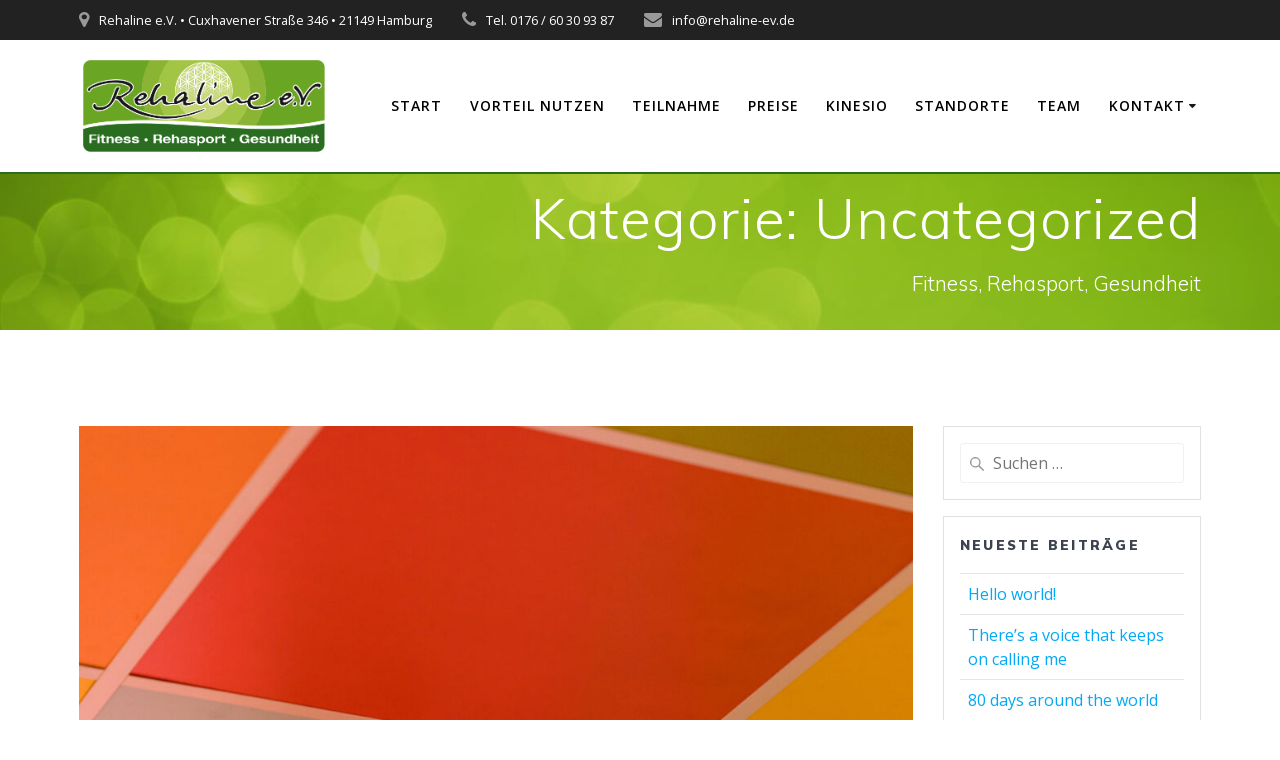

--- FILE ---
content_type: text/html; charset=UTF-8
request_url: https://rehaline-ev.de/category/uncategorized/
body_size: 43471
content:
<!DOCTYPE html>
<html lang="de">
<head>
    <meta charset="UTF-8">
    <meta name="viewport" content="width=device-width, initial-scale=1">
    <link rel="profile" href="https://gmpg.org/xfn/11">

	    <script>
        (function (exports, d) {
            var _isReady = false,
                _event,
                _fns = [];

            function onReady(event) {
                d.removeEventListener("DOMContentLoaded", onReady);
                _isReady = true;
                _event = event;
                _fns.forEach(function (_fn) {
                    var fn = _fn[0],
                        context = _fn[1];
                    fn.call(context || exports, window.jQuery);
                });
            }

            function onReadyIe(event) {
                if (d.readyState === "complete") {
                    d.detachEvent("onreadystatechange", onReadyIe);
                    _isReady = true;
                    _event = event;
                    _fns.forEach(function (_fn) {
                        var fn = _fn[0],
                            context = _fn[1];
                        fn.call(context || exports, event);
                    });
                }
            }

            d.addEventListener && d.addEventListener("DOMContentLoaded", onReady) ||
            d.attachEvent && d.attachEvent("onreadystatechange", onReadyIe);

            function domReady(fn, context) {
                if (_isReady) {
                    fn.call(context, _event);
                }

                _fns.push([fn, context]);
            }

            exports.mesmerizeDomReady = domReady;
        })(window, document);
    </script>
	<title>Uncategorized &#8211; Rehaline e.V.</title>
<meta name='robots' content='max-image-preview:large' />
	<style>img:is([sizes="auto" i], [sizes^="auto," i]) { contain-intrinsic-size: 3000px 1500px }</style>
	<link rel='dns-prefetch' href='//fonts.googleapis.com' />
<link rel="alternate" type="application/rss+xml" title="Rehaline e.V. &raquo; Feed" href="https://rehaline-ev.de/feed/" />
<link rel="alternate" type="application/rss+xml" title="Rehaline e.V. &raquo; Kommentar-Feed" href="https://rehaline-ev.de/comments/feed/" />
<link rel="alternate" type="application/rss+xml" title="Rehaline e.V. &raquo; Uncategorized Kategorie-Feed" href="https://rehaline-ev.de/category/uncategorized/feed/" />
<script type="text/javascript">
/* <![CDATA[ */
window._wpemojiSettings = {"baseUrl":"https:\/\/s.w.org\/images\/core\/emoji\/16.0.1\/72x72\/","ext":".png","svgUrl":"https:\/\/s.w.org\/images\/core\/emoji\/16.0.1\/svg\/","svgExt":".svg","source":{"concatemoji":"https:\/\/rehaline-ev.de\/wp-includes\/js\/wp-emoji-release.min.js?ver=5b5990ff9c2bf4b7c40cfed72f487ed6"}};
/*! This file is auto-generated */
!function(s,n){var o,i,e;function c(e){try{var t={supportTests:e,timestamp:(new Date).valueOf()};sessionStorage.setItem(o,JSON.stringify(t))}catch(e){}}function p(e,t,n){e.clearRect(0,0,e.canvas.width,e.canvas.height),e.fillText(t,0,0);var t=new Uint32Array(e.getImageData(0,0,e.canvas.width,e.canvas.height).data),a=(e.clearRect(0,0,e.canvas.width,e.canvas.height),e.fillText(n,0,0),new Uint32Array(e.getImageData(0,0,e.canvas.width,e.canvas.height).data));return t.every(function(e,t){return e===a[t]})}function u(e,t){e.clearRect(0,0,e.canvas.width,e.canvas.height),e.fillText(t,0,0);for(var n=e.getImageData(16,16,1,1),a=0;a<n.data.length;a++)if(0!==n.data[a])return!1;return!0}function f(e,t,n,a){switch(t){case"flag":return n(e,"\ud83c\udff3\ufe0f\u200d\u26a7\ufe0f","\ud83c\udff3\ufe0f\u200b\u26a7\ufe0f")?!1:!n(e,"\ud83c\udde8\ud83c\uddf6","\ud83c\udde8\u200b\ud83c\uddf6")&&!n(e,"\ud83c\udff4\udb40\udc67\udb40\udc62\udb40\udc65\udb40\udc6e\udb40\udc67\udb40\udc7f","\ud83c\udff4\u200b\udb40\udc67\u200b\udb40\udc62\u200b\udb40\udc65\u200b\udb40\udc6e\u200b\udb40\udc67\u200b\udb40\udc7f");case"emoji":return!a(e,"\ud83e\udedf")}return!1}function g(e,t,n,a){var r="undefined"!=typeof WorkerGlobalScope&&self instanceof WorkerGlobalScope?new OffscreenCanvas(300,150):s.createElement("canvas"),o=r.getContext("2d",{willReadFrequently:!0}),i=(o.textBaseline="top",o.font="600 32px Arial",{});return e.forEach(function(e){i[e]=t(o,e,n,a)}),i}function t(e){var t=s.createElement("script");t.src=e,t.defer=!0,s.head.appendChild(t)}"undefined"!=typeof Promise&&(o="wpEmojiSettingsSupports",i=["flag","emoji"],n.supports={everything:!0,everythingExceptFlag:!0},e=new Promise(function(e){s.addEventListener("DOMContentLoaded",e,{once:!0})}),new Promise(function(t){var n=function(){try{var e=JSON.parse(sessionStorage.getItem(o));if("object"==typeof e&&"number"==typeof e.timestamp&&(new Date).valueOf()<e.timestamp+604800&&"object"==typeof e.supportTests)return e.supportTests}catch(e){}return null}();if(!n){if("undefined"!=typeof Worker&&"undefined"!=typeof OffscreenCanvas&&"undefined"!=typeof URL&&URL.createObjectURL&&"undefined"!=typeof Blob)try{var e="postMessage("+g.toString()+"("+[JSON.stringify(i),f.toString(),p.toString(),u.toString()].join(",")+"));",a=new Blob([e],{type:"text/javascript"}),r=new Worker(URL.createObjectURL(a),{name:"wpTestEmojiSupports"});return void(r.onmessage=function(e){c(n=e.data),r.terminate(),t(n)})}catch(e){}c(n=g(i,f,p,u))}t(n)}).then(function(e){for(var t in e)n.supports[t]=e[t],n.supports.everything=n.supports.everything&&n.supports[t],"flag"!==t&&(n.supports.everythingExceptFlag=n.supports.everythingExceptFlag&&n.supports[t]);n.supports.everythingExceptFlag=n.supports.everythingExceptFlag&&!n.supports.flag,n.DOMReady=!1,n.readyCallback=function(){n.DOMReady=!0}}).then(function(){return e}).then(function(){var e;n.supports.everything||(n.readyCallback(),(e=n.source||{}).concatemoji?t(e.concatemoji):e.wpemoji&&e.twemoji&&(t(e.twemoji),t(e.wpemoji)))}))}((window,document),window._wpemojiSettings);
/* ]]> */
</script>
<style id='wp-emoji-styles-inline-css' type='text/css'>

	img.wp-smiley, img.emoji {
		display: inline !important;
		border: none !important;
		box-shadow: none !important;
		height: 1em !important;
		width: 1em !important;
		margin: 0 0.07em !important;
		vertical-align: -0.1em !important;
		background: none !important;
		padding: 0 !important;
	}
</style>
<link rel='stylesheet' id='wp-block-library-css' href='https://rehaline-ev.de/wp-includes/css/dist/block-library/style.min.css?ver=5b5990ff9c2bf4b7c40cfed72f487ed6' type='text/css' media='all' />
<style id='classic-theme-styles-inline-css' type='text/css'>
/*! This file is auto-generated */
.wp-block-button__link{color:#fff;background-color:#32373c;border-radius:9999px;box-shadow:none;text-decoration:none;padding:calc(.667em + 2px) calc(1.333em + 2px);font-size:1.125em}.wp-block-file__button{background:#32373c;color:#fff;text-decoration:none}
</style>
<style id='global-styles-inline-css' type='text/css'>
:root{--wp--preset--aspect-ratio--square: 1;--wp--preset--aspect-ratio--4-3: 4/3;--wp--preset--aspect-ratio--3-4: 3/4;--wp--preset--aspect-ratio--3-2: 3/2;--wp--preset--aspect-ratio--2-3: 2/3;--wp--preset--aspect-ratio--16-9: 16/9;--wp--preset--aspect-ratio--9-16: 9/16;--wp--preset--color--black: #000000;--wp--preset--color--cyan-bluish-gray: #abb8c3;--wp--preset--color--white: #ffffff;--wp--preset--color--pale-pink: #f78da7;--wp--preset--color--vivid-red: #cf2e2e;--wp--preset--color--luminous-vivid-orange: #ff6900;--wp--preset--color--luminous-vivid-amber: #fcb900;--wp--preset--color--light-green-cyan: #7bdcb5;--wp--preset--color--vivid-green-cyan: #00d084;--wp--preset--color--pale-cyan-blue: #8ed1fc;--wp--preset--color--vivid-cyan-blue: #0693e3;--wp--preset--color--vivid-purple: #9b51e0;--wp--preset--gradient--vivid-cyan-blue-to-vivid-purple: linear-gradient(135deg,rgba(6,147,227,1) 0%,rgb(155,81,224) 100%);--wp--preset--gradient--light-green-cyan-to-vivid-green-cyan: linear-gradient(135deg,rgb(122,220,180) 0%,rgb(0,208,130) 100%);--wp--preset--gradient--luminous-vivid-amber-to-luminous-vivid-orange: linear-gradient(135deg,rgba(252,185,0,1) 0%,rgba(255,105,0,1) 100%);--wp--preset--gradient--luminous-vivid-orange-to-vivid-red: linear-gradient(135deg,rgba(255,105,0,1) 0%,rgb(207,46,46) 100%);--wp--preset--gradient--very-light-gray-to-cyan-bluish-gray: linear-gradient(135deg,rgb(238,238,238) 0%,rgb(169,184,195) 100%);--wp--preset--gradient--cool-to-warm-spectrum: linear-gradient(135deg,rgb(74,234,220) 0%,rgb(151,120,209) 20%,rgb(207,42,186) 40%,rgb(238,44,130) 60%,rgb(251,105,98) 80%,rgb(254,248,76) 100%);--wp--preset--gradient--blush-light-purple: linear-gradient(135deg,rgb(255,206,236) 0%,rgb(152,150,240) 100%);--wp--preset--gradient--blush-bordeaux: linear-gradient(135deg,rgb(254,205,165) 0%,rgb(254,45,45) 50%,rgb(107,0,62) 100%);--wp--preset--gradient--luminous-dusk: linear-gradient(135deg,rgb(255,203,112) 0%,rgb(199,81,192) 50%,rgb(65,88,208) 100%);--wp--preset--gradient--pale-ocean: linear-gradient(135deg,rgb(255,245,203) 0%,rgb(182,227,212) 50%,rgb(51,167,181) 100%);--wp--preset--gradient--electric-grass: linear-gradient(135deg,rgb(202,248,128) 0%,rgb(113,206,126) 100%);--wp--preset--gradient--midnight: linear-gradient(135deg,rgb(2,3,129) 0%,rgb(40,116,252) 100%);--wp--preset--font-size--small: 13px;--wp--preset--font-size--medium: 20px;--wp--preset--font-size--large: 36px;--wp--preset--font-size--x-large: 42px;--wp--preset--spacing--20: 0.44rem;--wp--preset--spacing--30: 0.67rem;--wp--preset--spacing--40: 1rem;--wp--preset--spacing--50: 1.5rem;--wp--preset--spacing--60: 2.25rem;--wp--preset--spacing--70: 3.38rem;--wp--preset--spacing--80: 5.06rem;--wp--preset--shadow--natural: 6px 6px 9px rgba(0, 0, 0, 0.2);--wp--preset--shadow--deep: 12px 12px 50px rgba(0, 0, 0, 0.4);--wp--preset--shadow--sharp: 6px 6px 0px rgba(0, 0, 0, 0.2);--wp--preset--shadow--outlined: 6px 6px 0px -3px rgba(255, 255, 255, 1), 6px 6px rgba(0, 0, 0, 1);--wp--preset--shadow--crisp: 6px 6px 0px rgba(0, 0, 0, 1);}:where(.is-layout-flex){gap: 0.5em;}:where(.is-layout-grid){gap: 0.5em;}body .is-layout-flex{display: flex;}.is-layout-flex{flex-wrap: wrap;align-items: center;}.is-layout-flex > :is(*, div){margin: 0;}body .is-layout-grid{display: grid;}.is-layout-grid > :is(*, div){margin: 0;}:where(.wp-block-columns.is-layout-flex){gap: 2em;}:where(.wp-block-columns.is-layout-grid){gap: 2em;}:where(.wp-block-post-template.is-layout-flex){gap: 1.25em;}:where(.wp-block-post-template.is-layout-grid){gap: 1.25em;}.has-black-color{color: var(--wp--preset--color--black) !important;}.has-cyan-bluish-gray-color{color: var(--wp--preset--color--cyan-bluish-gray) !important;}.has-white-color{color: var(--wp--preset--color--white) !important;}.has-pale-pink-color{color: var(--wp--preset--color--pale-pink) !important;}.has-vivid-red-color{color: var(--wp--preset--color--vivid-red) !important;}.has-luminous-vivid-orange-color{color: var(--wp--preset--color--luminous-vivid-orange) !important;}.has-luminous-vivid-amber-color{color: var(--wp--preset--color--luminous-vivid-amber) !important;}.has-light-green-cyan-color{color: var(--wp--preset--color--light-green-cyan) !important;}.has-vivid-green-cyan-color{color: var(--wp--preset--color--vivid-green-cyan) !important;}.has-pale-cyan-blue-color{color: var(--wp--preset--color--pale-cyan-blue) !important;}.has-vivid-cyan-blue-color{color: var(--wp--preset--color--vivid-cyan-blue) !important;}.has-vivid-purple-color{color: var(--wp--preset--color--vivid-purple) !important;}.has-black-background-color{background-color: var(--wp--preset--color--black) !important;}.has-cyan-bluish-gray-background-color{background-color: var(--wp--preset--color--cyan-bluish-gray) !important;}.has-white-background-color{background-color: var(--wp--preset--color--white) !important;}.has-pale-pink-background-color{background-color: var(--wp--preset--color--pale-pink) !important;}.has-vivid-red-background-color{background-color: var(--wp--preset--color--vivid-red) !important;}.has-luminous-vivid-orange-background-color{background-color: var(--wp--preset--color--luminous-vivid-orange) !important;}.has-luminous-vivid-amber-background-color{background-color: var(--wp--preset--color--luminous-vivid-amber) !important;}.has-light-green-cyan-background-color{background-color: var(--wp--preset--color--light-green-cyan) !important;}.has-vivid-green-cyan-background-color{background-color: var(--wp--preset--color--vivid-green-cyan) !important;}.has-pale-cyan-blue-background-color{background-color: var(--wp--preset--color--pale-cyan-blue) !important;}.has-vivid-cyan-blue-background-color{background-color: var(--wp--preset--color--vivid-cyan-blue) !important;}.has-vivid-purple-background-color{background-color: var(--wp--preset--color--vivid-purple) !important;}.has-black-border-color{border-color: var(--wp--preset--color--black) !important;}.has-cyan-bluish-gray-border-color{border-color: var(--wp--preset--color--cyan-bluish-gray) !important;}.has-white-border-color{border-color: var(--wp--preset--color--white) !important;}.has-pale-pink-border-color{border-color: var(--wp--preset--color--pale-pink) !important;}.has-vivid-red-border-color{border-color: var(--wp--preset--color--vivid-red) !important;}.has-luminous-vivid-orange-border-color{border-color: var(--wp--preset--color--luminous-vivid-orange) !important;}.has-luminous-vivid-amber-border-color{border-color: var(--wp--preset--color--luminous-vivid-amber) !important;}.has-light-green-cyan-border-color{border-color: var(--wp--preset--color--light-green-cyan) !important;}.has-vivid-green-cyan-border-color{border-color: var(--wp--preset--color--vivid-green-cyan) !important;}.has-pale-cyan-blue-border-color{border-color: var(--wp--preset--color--pale-cyan-blue) !important;}.has-vivid-cyan-blue-border-color{border-color: var(--wp--preset--color--vivid-cyan-blue) !important;}.has-vivid-purple-border-color{border-color: var(--wp--preset--color--vivid-purple) !important;}.has-vivid-cyan-blue-to-vivid-purple-gradient-background{background: var(--wp--preset--gradient--vivid-cyan-blue-to-vivid-purple) !important;}.has-light-green-cyan-to-vivid-green-cyan-gradient-background{background: var(--wp--preset--gradient--light-green-cyan-to-vivid-green-cyan) !important;}.has-luminous-vivid-amber-to-luminous-vivid-orange-gradient-background{background: var(--wp--preset--gradient--luminous-vivid-amber-to-luminous-vivid-orange) !important;}.has-luminous-vivid-orange-to-vivid-red-gradient-background{background: var(--wp--preset--gradient--luminous-vivid-orange-to-vivid-red) !important;}.has-very-light-gray-to-cyan-bluish-gray-gradient-background{background: var(--wp--preset--gradient--very-light-gray-to-cyan-bluish-gray) !important;}.has-cool-to-warm-spectrum-gradient-background{background: var(--wp--preset--gradient--cool-to-warm-spectrum) !important;}.has-blush-light-purple-gradient-background{background: var(--wp--preset--gradient--blush-light-purple) !important;}.has-blush-bordeaux-gradient-background{background: var(--wp--preset--gradient--blush-bordeaux) !important;}.has-luminous-dusk-gradient-background{background: var(--wp--preset--gradient--luminous-dusk) !important;}.has-pale-ocean-gradient-background{background: var(--wp--preset--gradient--pale-ocean) !important;}.has-electric-grass-gradient-background{background: var(--wp--preset--gradient--electric-grass) !important;}.has-midnight-gradient-background{background: var(--wp--preset--gradient--midnight) !important;}.has-small-font-size{font-size: var(--wp--preset--font-size--small) !important;}.has-medium-font-size{font-size: var(--wp--preset--font-size--medium) !important;}.has-large-font-size{font-size: var(--wp--preset--font-size--large) !important;}.has-x-large-font-size{font-size: var(--wp--preset--font-size--x-large) !important;}
:where(.wp-block-post-template.is-layout-flex){gap: 1.25em;}:where(.wp-block-post-template.is-layout-grid){gap: 1.25em;}
:where(.wp-block-columns.is-layout-flex){gap: 2em;}:where(.wp-block-columns.is-layout-grid){gap: 2em;}
:root :where(.wp-block-pullquote){font-size: 1.5em;line-height: 1.6;}
</style>
<link rel='stylesheet' id='bst-styles-css' href='https://rehaline-ev.de/wp-content/plugins/bst-dsgvo-cookie/includes/css/style.css?ver=5b5990ff9c2bf4b7c40cfed72f487ed6' type='text/css' media='all' />
<link rel='stylesheet' id='bst-alert1-css-css' href='https://rehaline-ev.de/wp-content/plugins/bst-dsgvo-cookie/includes/css/bst-mesage.css?ver=5b5990ff9c2bf4b7c40cfed72f487ed6' type='text/css' media='all' />
<link rel='stylesheet' id='bst-alert2-css-css' href='https://rehaline-ev.de/wp-content/plugins/bst-dsgvo-cookie/includes/css/bst-mesage-flat-theme.css?ver=5b5990ff9c2bf4b7c40cfed72f487ed6' type='text/css' media='all' />
<link rel='stylesheet' id='mesmerize-style-css' href='https://rehaline-ev.de/wp-content/themes/mesmerize/style.min.css?ver=1.6.158' type='text/css' media='all' />
<style id='mesmerize-style-inline-css' type='text/css'>
img.logo.dark, img.custom-logo{width:auto;max-height:100px !important;}
/** cached kirki style */@media screen and (min-width: 768px){.header-homepage{background-position:center top;}.header{background-position:center center;}}.header.color-overlay:after{filter:invert(0%) ;}.header-homepage .header-description-row{padding-top:10%;padding-bottom:10%;}.inner-header-description{padding-top:1%;padding-bottom:1%;}.mesmerize-front-page .navigation-bar.bordered{border-bottom-color:rgb(42,109,33);border-bottom-width:2px;border-bottom-style:solid;}.mesmerize-inner-page .navigation-bar.bordered{border-bottom-color:rgb(42,109,33);border-bottom-width:2px;border-bottom-style:solid;}@media screen and (max-width:767px){.header-homepage .header-description-row{padding-top:10%;padding-bottom:10%;}}@media only screen and (min-width: 768px){.header-content .align-holder{width:85%!important;}.header-homepage:not(.header-slide) .header-hero-media{-webkit-flex-basis:60%;-moz-flex-basis:60%;-ms-flex-preferred-size:60%;flex-basis:60%;max-width:60%;width:60%;}.header-homepage:not(.header-slide) .header-hero-content{-webkit-flex-basis:calc(100% - 60%)!important;-moz-flex-basis:calc(100% - 60%)!important;-ms-flex-preferred-size:calc(100% - 60%)!important;flex-basis:calc(100% - 60%)!important;max-width:calc(100% - 60%)!important;width:calc(100% - 60%)!important;}.inner-header-description{text-align:right!important;}}
</style>
<link rel='stylesheet' id='mesmerize-style-bundle-css' href='https://rehaline-ev.de/wp-content/themes/mesmerize/assets/css/theme.bundle.min.css?ver=1.6.158' type='text/css' media='all' />
<link rel='stylesheet' id='mesmerize-fonts-css' href="" data-href='https://fonts.googleapis.com/css?family=Open+Sans%3A300%2C400%2C600%2C700%7CMuli%3A300%2C300italic%2C400%2C400italic%2C600%2C600italic%2C700%2C700italic%2C900%2C900italic%7CPlayfair+Display%3A400%2C400italic%2C700%2C700italic&#038;subset=latin%2Clatin-ext&#038;display=swap' type='text/css' media='all' />
<script type="text/javascript" src="https://rehaline-ev.de/wp-includes/js/jquery/jquery.min.js?ver=3.7.1" id="jquery-core-js"></script>
<script type="text/javascript" src="https://rehaline-ev.de/wp-includes/js/jquery/jquery-migrate.min.js?ver=3.4.1" id="jquery-migrate-js"></script>
<script type="text/javascript" id="jquery-js-after">
/* <![CDATA[ */
    
        (function () {
            function setHeaderTopSpacing() {

                setTimeout(function() {
                  var headerTop = document.querySelector('.header-top');
                  var headers = document.querySelectorAll('.header-wrapper .header,.header-wrapper .header-homepage');

                  for (var i = 0; i < headers.length; i++) {
                      var item = headers[i];
                      item.style.paddingTop = headerTop.getBoundingClientRect().height + "px";
                  }

                    var languageSwitcher = document.querySelector('.mesmerize-language-switcher');

                    if(languageSwitcher){
                        languageSwitcher.style.top = "calc( " +  headerTop.getBoundingClientRect().height + "px + 1rem)" ;
                    }
                    
                }, 100);

             
            }

            window.addEventListener('resize', setHeaderTopSpacing);
            window.mesmerizeSetHeaderTopSpacing = setHeaderTopSpacing
            mesmerizeDomReady(setHeaderTopSpacing);
        })();
    
    
/* ]]> */
</script>
<link rel="https://api.w.org/" href="https://rehaline-ev.de/wp-json/" /><link rel="alternate" title="JSON" type="application/json" href="https://rehaline-ev.de/wp-json/wp/v2/categories/1" /><link rel="EditURI" type="application/rsd+xml" title="RSD" href="https://rehaline-ev.de/xmlrpc.php?rsd" />
        <style data-name="header-gradient-overlay">
            .header .background-overlay {
                background: linear-gradient(135deg , rgba(102,126,234, 0.8) 0%, rgba(118,75,162,0.8) 100%);
            }
        </style>
        <script type="text/javascript" data-name="async-styles">
        (function () {
            var links = document.querySelectorAll('link[data-href]');
            for (var i = 0; i < links.length; i++) {
                var item = links[i];
                item.href = item.getAttribute('data-href')
            }
        })();
    </script>
	<style type="text/css">.recentcomments a{display:inline !important;padding:0 !important;margin:0 !important;}</style><style type="text/css" id="custom-background-css">
body.custom-background { background-color: #ffffff; }
</style>
			<style type="text/css" id="wp-custom-css">
			[class*="overlappable-"] {
    background-color: #f5fafd!important;
}
.footer-contact-boxes .footer-bg-accent{
    padding-left: 1rem;
    padding-right: 1rem;
    background-color: #03A9F4;
}
		</style>
			<style id="page-content-custom-styles">
			</style>
	        <style data-name="header-shapes">
            .header.color-overlay:after {background:url(https://rehaline-ev.de/wp-content/themes/mesmerize/assets/images/header-shapes/circles.png) center center/ cover no-repeat}        </style>
            <style data-name="background-content-colors">
        .mesmerize-inner-page .page-content,
        .mesmerize-inner-page .content,
        .mesmerize-front-page.mesmerize-content-padding .page-content {
            background-color: #ffffff;
        }
    </style>
    </head>

<body data-rsssl=1 class="archive category category-uncategorized category-1 custom-background wp-custom-logo wp-theme-mesmerize overlap-first-section mesmerize-inner-page">
<style>
.screen-reader-text[href="#page-content"]:focus {
   background-color: #f1f1f1;
   border-radius: 3px;
   box-shadow: 0 0 2px 2px rgba(0, 0, 0, 0.6);
   clip: auto !important;
   clip-path: none;
   color: #21759b;

}
</style>
<a class="skip-link screen-reader-text" href="#page-content">Zum Inhalt springen</a>

<div  id="page-top" class="header-top">
	        <div class="header-top-bar no-padding">
            <div class="gridContainer">
                <div class="header-top-bar-inner row middle-xs start-xs ">
                        <div class="header-top-bar-area  col-xs area-left">
                  <div class="top-bar-field" data-type="group"   data-dynamic-mod="true">
              <i class="fa fa-map-marker"></i>
              <span>Rehaline e.V. • Cuxhavener Straße 346 • 21149 Hamburg
</span>
          </div>
                    <div class="top-bar-field" data-type="group"   data-dynamic-mod="true">
              <i class="fa fa-phone"></i>
              <span>Tel. 0176 / 60 30 93 87</span>
          </div>
                    <div class="top-bar-field" data-type="group"   data-dynamic-mod="true">
              <i class="fa fa-envelope"></i>
              <span>info@rehaline-ev.de</span>
          </div>
              </div>
                            <div class="header-top-bar-area  col-xs-fit area-right">
            </div>
                    </div>
            </div>
        </div>
        	<div class="navigation-bar boxed coloured-nav bordered"  data-sticky='0'  data-sticky-mobile='1'  data-sticky-to='top' >
    <div class="navigation-wrapper gridContainer">
    	<div class="row basis-auto">
	        <div class="logo_col col-xs col-sm-fit">
	            <a href="https://rehaline-ev.de/" class="custom-logo-link" data-type="group"  data-dynamic-mod="true" rel="home"><img width="603" height="241" src="https://rehaline-ev.de/wp-content/uploads/2020/07/logo.png" class="custom-logo" alt="Rehaline e.V." decoding="async" fetchpriority="high" srcset="https://rehaline-ev.de/wp-content/uploads/2020/07/logo.png 603w, https://rehaline-ev.de/wp-content/uploads/2020/07/logo-300x120.png 300w" sizes="(max-width: 603px) 100vw, 603px" /></a>	        </div>
	        <div class="main_menu_col col-xs">
	            <div id="mainmenu_container" class="row"><ul id="main_menu" class="active-line-bottom main-menu dropdown-menu"><li id="menu-item-76" class="menu-item menu-item-type-post_type menu-item-object-page menu-item-home menu-item-76"><a href="https://rehaline-ev.de/">Start</a></li>
<li id="menu-item-379" class="menu-item menu-item-type-custom menu-item-object-custom menu-item-home menu-item-379"><a href="https://rehaline-ev.de/#vorteil-nutzen">Vorteil nutzen</a></li>
<li id="menu-item-373" class="menu-item menu-item-type-custom menu-item-object-custom menu-item-home menu-item-373"><a href="https://rehaline-ev.de/#teilnahme">Teilnahme</a></li>
<li id="menu-item-419" class="menu-item menu-item-type-custom menu-item-object-custom menu-item-home menu-item-419"><a href="https://rehaline-ev.de/#preise">Preise</a></li>
<li id="menu-item-566" class="menu-item menu-item-type-custom menu-item-object-custom menu-item-home menu-item-566"><a href="https://rehaline-ev.de/#kinesio">Kinesio</a></li>
<li id="menu-item-456" class="menu-item menu-item-type-custom menu-item-object-custom menu-item-home menu-item-456"><a href="https://rehaline-ev.de/#standorte">Standorte</a></li>
<li id="menu-item-420" class="menu-item menu-item-type-custom menu-item-object-custom menu-item-home menu-item-420"><a href="https://rehaline-ev.de/#team">Team</a></li>
<li id="menu-item-421" class="menu-item menu-item-type-custom menu-item-object-custom menu-item-home menu-item-has-children menu-item-421"><a href="https://rehaline-ev.de/#kontakt">Kontakt</a>
<ul class="sub-menu">
	<li id="menu-item-77" class="menu-item menu-item-type-post_type menu-item-object-page menu-item-77"><a href="https://rehaline-ev.de/impressum/">Impressum</a></li>
	<li id="menu-item-533" class="menu-item menu-item-type-post_type menu-item-object-page menu-item-privacy-policy menu-item-533"><a rel="privacy-policy" href="https://rehaline-ev.de/datenschutzerklaerung/">Datenschutzerklärung</a></li>
	<li id="menu-item-508" class="menu-item menu-item-type-post_type menu-item-object-page menu-item-508"><a href="https://rehaline-ev.de/vereinssatzung/">Vereinssatzung</a></li>
</ul>
</li>
</ul></div>    <a href="#" data-component="offcanvas" data-target="#offcanvas-wrapper" data-direction="right" data-width="300px" data-push="false">
        <div class="bubble"></div>
        <i class="fa fa-bars"></i>
    </a>
    <div id="offcanvas-wrapper" class="hide force-hide  offcanvas-right">
        <div class="offcanvas-top">
            <div class="logo-holder">
                <a href="https://rehaline-ev.de/" class="custom-logo-link" data-type="group"  data-dynamic-mod="true" rel="home"><img width="603" height="241" src="https://rehaline-ev.de/wp-content/uploads/2020/07/logo.png" class="custom-logo" alt="Rehaline e.V." decoding="async" srcset="https://rehaline-ev.de/wp-content/uploads/2020/07/logo.png 603w, https://rehaline-ev.de/wp-content/uploads/2020/07/logo-300x120.png 300w" sizes="(max-width: 603px) 100vw, 603px" /></a>            </div>
        </div>
        <div id="offcanvas-menu" class="menu-main-menu-container"><ul id="offcanvas_menu" class="offcanvas_menu"><li class="menu-item menu-item-type-post_type menu-item-object-page menu-item-home menu-item-76"><a href="https://rehaline-ev.de/">Start</a></li>
<li class="menu-item menu-item-type-custom menu-item-object-custom menu-item-home menu-item-379"><a href="https://rehaline-ev.de/#vorteil-nutzen">Vorteil nutzen</a></li>
<li class="menu-item menu-item-type-custom menu-item-object-custom menu-item-home menu-item-373"><a href="https://rehaline-ev.de/#teilnahme">Teilnahme</a></li>
<li class="menu-item menu-item-type-custom menu-item-object-custom menu-item-home menu-item-419"><a href="https://rehaline-ev.de/#preise">Preise</a></li>
<li class="menu-item menu-item-type-custom menu-item-object-custom menu-item-home menu-item-566"><a href="https://rehaline-ev.de/#kinesio">Kinesio</a></li>
<li class="menu-item menu-item-type-custom menu-item-object-custom menu-item-home menu-item-456"><a href="https://rehaline-ev.de/#standorte">Standorte</a></li>
<li class="menu-item menu-item-type-custom menu-item-object-custom menu-item-home menu-item-420"><a href="https://rehaline-ev.de/#team">Team</a></li>
<li class="menu-item menu-item-type-custom menu-item-object-custom menu-item-home menu-item-has-children menu-item-421"><a href="https://rehaline-ev.de/#kontakt">Kontakt</a>
<ul class="sub-menu">
	<li class="menu-item menu-item-type-post_type menu-item-object-page menu-item-77"><a href="https://rehaline-ev.de/impressum/">Impressum</a></li>
	<li class="menu-item menu-item-type-post_type menu-item-object-page menu-item-privacy-policy menu-item-533"><a rel="privacy-policy" href="https://rehaline-ev.de/datenschutzerklaerung/">Datenschutzerklärung</a></li>
	<li class="menu-item menu-item-type-post_type menu-item-object-page menu-item-508"><a href="https://rehaline-ev.de/vereinssatzung/">Vereinssatzung</a></li>
</ul>
</li>
</ul></div>
            </div>
    	        </div>
	    </div>
    </div>
</div>
</div>

<div id="page" class="site">
    <div class="header-wrapper">
        <div  class='header  custom-mobile-image' style='; background-image:url(&quot;https://rehaline-ev.de/wp-content/uploads/2020/07/HGR00.jpg&quot;); background-color:#6a73da' data-parallax-depth='20'>
            								    <div class="inner-header-description gridContainer">
        <div class="row header-description-row">
    <div class="col-xs col-xs-12">
        <h1 class="hero-title">
            Kategorie: <span>Uncategorized</span>        </h1>
                    <p class="header-subtitle">Fitness, Rehasport, Gesundheit</p>
            </div>
        </div>
    </div>
        <script>
		if (window.mesmerizeSetHeaderTopSpacing) {
			window.mesmerizeSetHeaderTopSpacing();
		}
    </script>
                        </div>
    </div>

    <div id='page-content' class="content blog-page">
        <div class="gridContainer gridContainer content">
            <div class="row">
                <div class="col-xs-12 col-sm-8 col-md-9">
                    <div class="post-list row"   >
                        <div class="post-list-item col-xs-12 space-bottom col-sm-12 col-md-12" data-masonry-width="col-md-12">
    <div id="post-84" class="blog-post card  post-84 post type-post status-publish format-standard has-post-thumbnail hentry category-uncategorized">
        <div class="post-content">
      
            <div class="post-thumbnail">
   <a href="https://rehaline-ev.de/hello-world-2/" class="post-list-item-thumb ">
      <img width="1024" height="683" src="https://rehaline-ev.de/wp-content/uploads/2018/02/portfolio-6-1024x683.jpg" class="attachment-post-thumbnail size-post-thumbnail wp-post-image" alt="" decoding="async" srcset="https://rehaline-ev.de/wp-content/uploads/2018/02/portfolio-6-1024x683.jpg 1024w, https://rehaline-ev.de/wp-content/uploads/2018/02/portfolio-6-300x200.jpg 300w, https://rehaline-ev.de/wp-content/uploads/2018/02/portfolio-6-768x512.jpg 768w, https://rehaline-ev.de/wp-content/uploads/2018/02/portfolio-6.jpg 1200w" sizes="(max-width: 1024px) 100vw, 1024px" />   </a>
</div>

            <div class="col-xs-12 col-padding col-padding-xs">
                <h3 class="post-title">
                    <a href="https://rehaline-ev.de/hello-world-2/" rel="bookmark">
                        Hello world!                    </a>
                </h3>
                <div class="post-meta small muted space-bottom-small">
    <span class="date">26. Februar 2018</span>
</div>


                <div class="post-excerpt">
                    <p>Welcome to WordPress. This is your first post. Edit or delete it, then start writing!</p>
                </div>
            </div>

        </div>
    </div>
</div>
<div class="post-list-item col-xs-12 space-bottom col-sm-12 col-md-6" data-masonry-width="col-sm-12.col-md-6">
    <div id="post-289" class="blog-post card  post-289 post type-post status-publish format-standard has-post-thumbnail hentry category-uncategorized">
        <div class="post-content">
      
            <div class="post-thumbnail">
   <a href="https://rehaline-ev.de/theres-a-voice-that-keeps-on-calling-me/" class="post-list-item-thumb ">
      <img width="1024" height="683" src="https://rehaline-ev.de/wp-content/uploads/2018/02/portfolio-4-1024x683.jpg" class="attachment-post-thumbnail size-post-thumbnail wp-post-image" alt="" decoding="async" srcset="https://rehaline-ev.de/wp-content/uploads/2018/02/portfolio-4-1024x683.jpg 1024w, https://rehaline-ev.de/wp-content/uploads/2018/02/portfolio-4-300x200.jpg 300w, https://rehaline-ev.de/wp-content/uploads/2018/02/portfolio-4-768x512.jpg 768w, https://rehaline-ev.de/wp-content/uploads/2018/02/portfolio-4.jpg 1200w" sizes="(max-width: 1024px) 100vw, 1024px" />   </a>
</div>

            <div class="col-xs-12 col-padding col-padding-xs">
                <h3 class="post-title">
                    <a href="https://rehaline-ev.de/theres-a-voice-that-keeps-on-calling-me/" rel="bookmark">
                        There&#8217;s a voice that keeps on calling me                    </a>
                </h3>
                <div class="post-meta small muted space-bottom-small">
    <span class="date">20. Februar 2018</span>
</div>


                <div class="post-excerpt">
                    <p>Ulysses, Ulysses &#8211; Soaring through all the galaxies. In search of Earth, flying in to the night. Ulysses, Ulysses &#8211; Fighting evil and tyranny, with all his power, and with all of his might. Ulysses &#8211; no-one else can do the things you do. Ulysses &#8211; like a bolt of thunder from the blue. Ulysses&hellip; <br /> <a class="read-more" href="https://rehaline-ev.de/theres-a-voice-that-keeps-on-calling-me/">Weiterlesen</a></p>
                </div>
            </div>

        </div>
    </div>
</div>
<div class="post-list-item col-xs-12 space-bottom col-sm-12 col-md-6" data-masonry-width="col-sm-12.col-md-6">
    <div id="post-287" class="blog-post card  post-287 post type-post status-publish format-standard has-post-thumbnail hentry category-uncategorized">
        <div class="post-content">
      
            <div class="post-thumbnail">
   <a href="https://rehaline-ev.de/80-days-around-the-world/" class="post-list-item-thumb ">
      <img width="600" height="400" src="https://rehaline-ev.de/wp-content/uploads/2018/02/color-pic-1.jpg" class="attachment-post-thumbnail size-post-thumbnail wp-post-image" alt="" decoding="async" srcset="https://rehaline-ev.de/wp-content/uploads/2018/02/color-pic-1.jpg 600w, https://rehaline-ev.de/wp-content/uploads/2018/02/color-pic-1-300x200.jpg 300w" sizes="(max-width: 600px) 100vw, 600px" />   </a>
</div>

            <div class="col-xs-12 col-padding col-padding-xs">
                <h3 class="post-title">
                    <a href="https://rehaline-ev.de/80-days-around-the-world/" rel="bookmark">
                        80 days around the world                    </a>
                </h3>
                <div class="post-meta small muted space-bottom-small">
    <span class="date">20. Februar 2018</span>
</div>


                <div class="post-excerpt">
                    <p>80 days around the world, we&#8217;ll find a pot of gold just sitting where the rainbow&#8217;s ending. Time &#8211; we&#8217;ll fight against the time, and we&#8217;ll fly on the white wings of the wind. 80 days around the world, no we won&#8217;t say a word before the ship is really back. Round, round, all around&hellip; <br /> <a class="read-more" href="https://rehaline-ev.de/80-days-around-the-world/">Weiterlesen</a></p>
                </div>
            </div>

        </div>
    </div>
</div>
<div class="post-list-item col-xs-12 space-bottom col-sm-12 col-md-6" data-masonry-width="col-sm-12.col-md-6">
    <div id="post-1" class="blog-post card  post-1 post type-post status-publish format-standard hentry category-uncategorized">
        <div class="post-content">
      
            <div class="post-thumbnail">
   <a href="https://rehaline-ev.de/hello-world/" class="post-list-item-thumb ">
      
            <svg class="mesmerize-post-list-item-thumb-placeholder" width="890" height="580" viewBox="0 0 890 580"
         preserveAspectRatio="none">
         <rect width="890" height="580" style="fill:#FF9800;"></rect>
      </svg>
               </a>
</div>

            <div class="col-xs-12 col-padding col-padding-xs">
                <h3 class="post-title">
                    <a href="https://rehaline-ev.de/hello-world/" rel="bookmark">
                        Hello world!                    </a>
                </h3>
                <div class="post-meta small muted space-bottom-small">
    <span class="date">10. Mai 2016</span>
</div>


                <div class="post-excerpt">
                    <p>Welcome to WordPress. This is your first post. Edit or delete it, then start writing!</p>
                </div>
            </div>

        </div>
    </div>
</div>
                    </div>
                    <div class="navigation-c">
                                            </div>
                </div>
                
<div class="sidebar col-sm-4 col-md-3">
    <div class="sidebar-row">
        <div id="search-2" class="widget widget_search"><form role="search" method="get" class="search-form" action="https://rehaline-ev.de/">
    <label>
        <span class="screen-reader-text">Suche nach:</span>
        <input type="search" class="search-field" placeholder="Suchen …" value="" name="s"/>
    </label>
</form>
</div>
		<div id="recent-posts-2" class="widget widget_recent_entries">
		<h5 class="widgettitle">Neueste Beiträge</h5>
		<ul>
											<li>
					<a href="https://rehaline-ev.de/hello-world-2/">Hello world!</a>
									</li>
											<li>
					<a href="https://rehaline-ev.de/theres-a-voice-that-keeps-on-calling-me/">There&#8217;s a voice that keeps on calling me</a>
									</li>
											<li>
					<a href="https://rehaline-ev.de/80-days-around-the-world/">80 days around the world</a>
									</li>
											<li>
					<a href="https://rehaline-ev.de/hello-world/" aria-current="page">Hello world!</a>
									</li>
					</ul>

		</div><div id="recent-comments-2" class="widget widget_recent_comments"><h5 class="widgettitle">Neueste Kommentare</h5><ul id="recentcomments"><li class="recentcomments"><span class="comment-author-link"><a href="https://wordpress.org/" class="url" rel="ugc external nofollow">A WordPress Commenter</a></span> bei <a href="https://rehaline-ev.de/hello-world-2/#comment-2">Hello world!</a></li></ul></div><div id="archives-2" class="widget widget_archive"><h5 class="widgettitle">Archiv</h5>
			<ul>
					<li><a href='https://rehaline-ev.de/2018/02/'>Februar 2018</a></li>
	<li><a href='https://rehaline-ev.de/2016/05/'>Mai 2016</a></li>
			</ul>

			</div><div id="categories-2" class="widget widget_categories"><h5 class="widgettitle">Kategorien</h5>
			<ul>
					<li class="cat-item cat-item-1 current-cat"><a aria-current="page" href="https://rehaline-ev.de/category/uncategorized/">Uncategorized</a>
</li>
			</ul>

			</div><div id="meta-2" class="widget widget_meta"><h5 class="widgettitle">Meta</h5>
		<ul>
						<li><a href="https://rehaline-ev.de/wp-login.php">Anmelden</a></li>
			<li><a href="https://rehaline-ev.de/feed/">Feed der Einträge</a></li>
			<li><a href="https://rehaline-ev.de/comments/feed/">Kommentar-Feed</a></li>

			<li><a href="https://de.wordpress.org/">WordPress.org</a></li>
		</ul>

		</div>    </div>
</div>
            </div>
        </div>
    </div>

<div  class='footer footer-contact-boxes'>
    <div  class='footer-content'>
        <div class="gridContainer">
            <div class="row text-center">
                <div class="col-sm-3">
                        <div data-type="group"  data-dynamic-mod="true">
        <i class="big-icon fa fa-map-marker"></i>
        <p>
            Rehaline e.V.

• Cuxhavener Straße 346
• 21149 Hamburg        </p>
    </div>
                    </div>
                <div class="col-sm-3">
                        <div data-type="group"  data-dynamic-mod="true">
        <i class="big-icon fa fa-envelope-o"></i>
        <p>
            info@rehaline-ev.de        </p>
    </div>
                    </div>
                <div class="col-sm-3">
                        <div data-type="group"  data-dynamic-mod="true">
        <i class="big-icon fa fa-phone"></i>
        <p>
            Tel. 0176 / 60 30 93 87        </p>
    </div>
                    </div>
                <div class="col-sm-3 footer-bg-accent">
                    <div>
                            <div data-type="group"  data-dynamic-mod="true" class="footer-social-icons">
        
    </div>

                        </div>
                    <p  class="copyright">&copy;&nbsp;&nbsp;2026&nbsp;Rehaline e.V..&nbsp;WordPress mit dem <a rel="nofollow" target="_blank" href="https://extendthemes.com/go/built-with-mesmerize/" class="mesmerize-theme-link">Mesmerize-Theme</a></p>                </div>
            </div>
        </div>
    </div>
</div>
	</div>
<script type="speculationrules">
{"prefetch":[{"source":"document","where":{"and":[{"href_matches":"\/*"},{"not":{"href_matches":["\/wp-*.php","\/wp-admin\/*","\/wp-content\/uploads\/*","\/wp-content\/*","\/wp-content\/plugins\/*","\/wp-content\/themes\/mesmerize\/*","\/*\\?(.+)"]}},{"not":{"selector_matches":"a[rel~=\"nofollow\"]"}},{"not":{"selector_matches":".no-prefetch, .no-prefetch a"}}]},"eagerness":"conservative"}]}
</script>
<script type="text/javascript" src="https://rehaline-ev.de/wp-content/plugins/bst-dsgvo-cookie/includes/js/scripts.js?ver=1.0" id="bst-scripts-js"></script>
<script type="text/javascript" src="https://rehaline-ev.de/wp-content/plugins/bst-dsgvo-cookie/includes/js/bst-message.js?ver=1.0" id="bst-alert-script-js"></script>
<script type="text/javascript"  defer="defer" src="https://rehaline-ev.de/wp-includes/js/imagesloaded.min.js?ver=5.0.0" id="imagesloaded-js"></script>
<script type="text/javascript"  defer="defer" src="https://rehaline-ev.de/wp-includes/js/masonry.min.js?ver=4.2.2" id="masonry-js"></script>
<script type="text/javascript"  defer="defer" src="https://rehaline-ev.de/wp-content/themes/mesmerize/assets/js/theme.bundle.min.js?ver=1.6.158" id="mesmerize-theme-js"></script>
    <script>
        /(trident|msie)/i.test(navigator.userAgent) && document.getElementById && window.addEventListener && window.addEventListener("hashchange", function () {
            var t, e = location.hash.substring(1);
            /^[A-z0-9_-]+$/.test(e) && (t = document.getElementById(e)) && (/^(?:a|select|input|button|textarea)$/i.test(t.tagName) || (t.tabIndex = -1), t.focus())
        }, !1);
    </script>
	</body>
</html>

<!-- Dynamic page generated in 0.991 seconds. -->
<!-- Cached page generated by WP-Super-Cache on 2026-01-17 16:00:53 -->

<!-- super cache -->